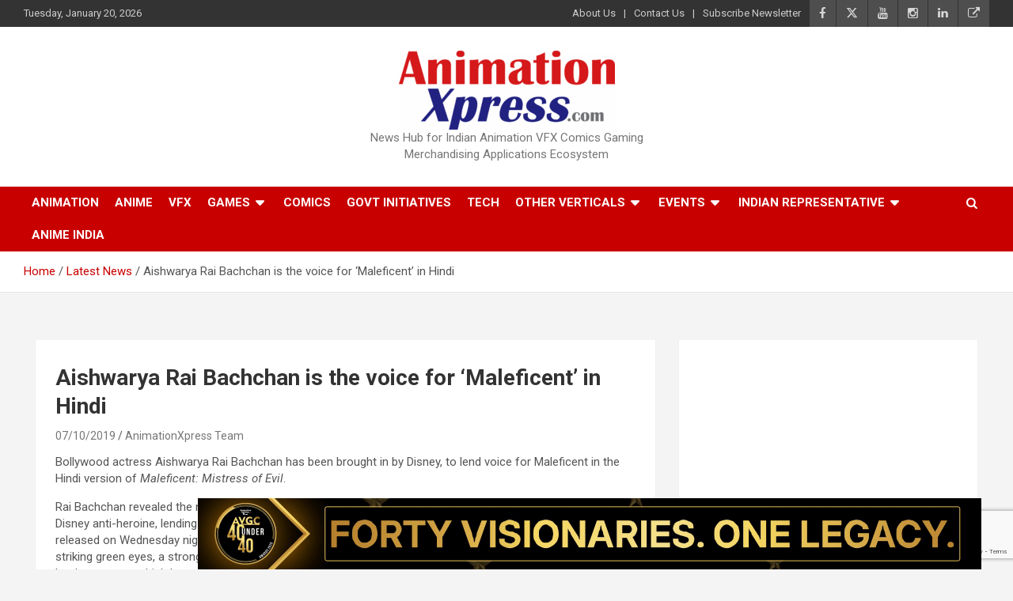

--- FILE ---
content_type: text/html; charset=utf-8
request_url: https://www.google.com/recaptcha/api2/anchor?ar=1&k=6Ld6nTQbAAAAAPOIfcNvxdFezj1q6uaGBd-A6cRG&co=aHR0cHM6Ly9hbmltYXRpb254cHJlc3MuY29tOjQ0Mw..&hl=en&v=PoyoqOPhxBO7pBk68S4YbpHZ&size=invisible&anchor-ms=20000&execute-ms=30000&cb=kpedk2n0wyx
body_size: 48624
content:
<!DOCTYPE HTML><html dir="ltr" lang="en"><head><meta http-equiv="Content-Type" content="text/html; charset=UTF-8">
<meta http-equiv="X-UA-Compatible" content="IE=edge">
<title>reCAPTCHA</title>
<style type="text/css">
/* cyrillic-ext */
@font-face {
  font-family: 'Roboto';
  font-style: normal;
  font-weight: 400;
  font-stretch: 100%;
  src: url(//fonts.gstatic.com/s/roboto/v48/KFO7CnqEu92Fr1ME7kSn66aGLdTylUAMa3GUBHMdazTgWw.woff2) format('woff2');
  unicode-range: U+0460-052F, U+1C80-1C8A, U+20B4, U+2DE0-2DFF, U+A640-A69F, U+FE2E-FE2F;
}
/* cyrillic */
@font-face {
  font-family: 'Roboto';
  font-style: normal;
  font-weight: 400;
  font-stretch: 100%;
  src: url(//fonts.gstatic.com/s/roboto/v48/KFO7CnqEu92Fr1ME7kSn66aGLdTylUAMa3iUBHMdazTgWw.woff2) format('woff2');
  unicode-range: U+0301, U+0400-045F, U+0490-0491, U+04B0-04B1, U+2116;
}
/* greek-ext */
@font-face {
  font-family: 'Roboto';
  font-style: normal;
  font-weight: 400;
  font-stretch: 100%;
  src: url(//fonts.gstatic.com/s/roboto/v48/KFO7CnqEu92Fr1ME7kSn66aGLdTylUAMa3CUBHMdazTgWw.woff2) format('woff2');
  unicode-range: U+1F00-1FFF;
}
/* greek */
@font-face {
  font-family: 'Roboto';
  font-style: normal;
  font-weight: 400;
  font-stretch: 100%;
  src: url(//fonts.gstatic.com/s/roboto/v48/KFO7CnqEu92Fr1ME7kSn66aGLdTylUAMa3-UBHMdazTgWw.woff2) format('woff2');
  unicode-range: U+0370-0377, U+037A-037F, U+0384-038A, U+038C, U+038E-03A1, U+03A3-03FF;
}
/* math */
@font-face {
  font-family: 'Roboto';
  font-style: normal;
  font-weight: 400;
  font-stretch: 100%;
  src: url(//fonts.gstatic.com/s/roboto/v48/KFO7CnqEu92Fr1ME7kSn66aGLdTylUAMawCUBHMdazTgWw.woff2) format('woff2');
  unicode-range: U+0302-0303, U+0305, U+0307-0308, U+0310, U+0312, U+0315, U+031A, U+0326-0327, U+032C, U+032F-0330, U+0332-0333, U+0338, U+033A, U+0346, U+034D, U+0391-03A1, U+03A3-03A9, U+03B1-03C9, U+03D1, U+03D5-03D6, U+03F0-03F1, U+03F4-03F5, U+2016-2017, U+2034-2038, U+203C, U+2040, U+2043, U+2047, U+2050, U+2057, U+205F, U+2070-2071, U+2074-208E, U+2090-209C, U+20D0-20DC, U+20E1, U+20E5-20EF, U+2100-2112, U+2114-2115, U+2117-2121, U+2123-214F, U+2190, U+2192, U+2194-21AE, U+21B0-21E5, U+21F1-21F2, U+21F4-2211, U+2213-2214, U+2216-22FF, U+2308-230B, U+2310, U+2319, U+231C-2321, U+2336-237A, U+237C, U+2395, U+239B-23B7, U+23D0, U+23DC-23E1, U+2474-2475, U+25AF, U+25B3, U+25B7, U+25BD, U+25C1, U+25CA, U+25CC, U+25FB, U+266D-266F, U+27C0-27FF, U+2900-2AFF, U+2B0E-2B11, U+2B30-2B4C, U+2BFE, U+3030, U+FF5B, U+FF5D, U+1D400-1D7FF, U+1EE00-1EEFF;
}
/* symbols */
@font-face {
  font-family: 'Roboto';
  font-style: normal;
  font-weight: 400;
  font-stretch: 100%;
  src: url(//fonts.gstatic.com/s/roboto/v48/KFO7CnqEu92Fr1ME7kSn66aGLdTylUAMaxKUBHMdazTgWw.woff2) format('woff2');
  unicode-range: U+0001-000C, U+000E-001F, U+007F-009F, U+20DD-20E0, U+20E2-20E4, U+2150-218F, U+2190, U+2192, U+2194-2199, U+21AF, U+21E6-21F0, U+21F3, U+2218-2219, U+2299, U+22C4-22C6, U+2300-243F, U+2440-244A, U+2460-24FF, U+25A0-27BF, U+2800-28FF, U+2921-2922, U+2981, U+29BF, U+29EB, U+2B00-2BFF, U+4DC0-4DFF, U+FFF9-FFFB, U+10140-1018E, U+10190-1019C, U+101A0, U+101D0-101FD, U+102E0-102FB, U+10E60-10E7E, U+1D2C0-1D2D3, U+1D2E0-1D37F, U+1F000-1F0FF, U+1F100-1F1AD, U+1F1E6-1F1FF, U+1F30D-1F30F, U+1F315, U+1F31C, U+1F31E, U+1F320-1F32C, U+1F336, U+1F378, U+1F37D, U+1F382, U+1F393-1F39F, U+1F3A7-1F3A8, U+1F3AC-1F3AF, U+1F3C2, U+1F3C4-1F3C6, U+1F3CA-1F3CE, U+1F3D4-1F3E0, U+1F3ED, U+1F3F1-1F3F3, U+1F3F5-1F3F7, U+1F408, U+1F415, U+1F41F, U+1F426, U+1F43F, U+1F441-1F442, U+1F444, U+1F446-1F449, U+1F44C-1F44E, U+1F453, U+1F46A, U+1F47D, U+1F4A3, U+1F4B0, U+1F4B3, U+1F4B9, U+1F4BB, U+1F4BF, U+1F4C8-1F4CB, U+1F4D6, U+1F4DA, U+1F4DF, U+1F4E3-1F4E6, U+1F4EA-1F4ED, U+1F4F7, U+1F4F9-1F4FB, U+1F4FD-1F4FE, U+1F503, U+1F507-1F50B, U+1F50D, U+1F512-1F513, U+1F53E-1F54A, U+1F54F-1F5FA, U+1F610, U+1F650-1F67F, U+1F687, U+1F68D, U+1F691, U+1F694, U+1F698, U+1F6AD, U+1F6B2, U+1F6B9-1F6BA, U+1F6BC, U+1F6C6-1F6CF, U+1F6D3-1F6D7, U+1F6E0-1F6EA, U+1F6F0-1F6F3, U+1F6F7-1F6FC, U+1F700-1F7FF, U+1F800-1F80B, U+1F810-1F847, U+1F850-1F859, U+1F860-1F887, U+1F890-1F8AD, U+1F8B0-1F8BB, U+1F8C0-1F8C1, U+1F900-1F90B, U+1F93B, U+1F946, U+1F984, U+1F996, U+1F9E9, U+1FA00-1FA6F, U+1FA70-1FA7C, U+1FA80-1FA89, U+1FA8F-1FAC6, U+1FACE-1FADC, U+1FADF-1FAE9, U+1FAF0-1FAF8, U+1FB00-1FBFF;
}
/* vietnamese */
@font-face {
  font-family: 'Roboto';
  font-style: normal;
  font-weight: 400;
  font-stretch: 100%;
  src: url(//fonts.gstatic.com/s/roboto/v48/KFO7CnqEu92Fr1ME7kSn66aGLdTylUAMa3OUBHMdazTgWw.woff2) format('woff2');
  unicode-range: U+0102-0103, U+0110-0111, U+0128-0129, U+0168-0169, U+01A0-01A1, U+01AF-01B0, U+0300-0301, U+0303-0304, U+0308-0309, U+0323, U+0329, U+1EA0-1EF9, U+20AB;
}
/* latin-ext */
@font-face {
  font-family: 'Roboto';
  font-style: normal;
  font-weight: 400;
  font-stretch: 100%;
  src: url(//fonts.gstatic.com/s/roboto/v48/KFO7CnqEu92Fr1ME7kSn66aGLdTylUAMa3KUBHMdazTgWw.woff2) format('woff2');
  unicode-range: U+0100-02BA, U+02BD-02C5, U+02C7-02CC, U+02CE-02D7, U+02DD-02FF, U+0304, U+0308, U+0329, U+1D00-1DBF, U+1E00-1E9F, U+1EF2-1EFF, U+2020, U+20A0-20AB, U+20AD-20C0, U+2113, U+2C60-2C7F, U+A720-A7FF;
}
/* latin */
@font-face {
  font-family: 'Roboto';
  font-style: normal;
  font-weight: 400;
  font-stretch: 100%;
  src: url(//fonts.gstatic.com/s/roboto/v48/KFO7CnqEu92Fr1ME7kSn66aGLdTylUAMa3yUBHMdazQ.woff2) format('woff2');
  unicode-range: U+0000-00FF, U+0131, U+0152-0153, U+02BB-02BC, U+02C6, U+02DA, U+02DC, U+0304, U+0308, U+0329, U+2000-206F, U+20AC, U+2122, U+2191, U+2193, U+2212, U+2215, U+FEFF, U+FFFD;
}
/* cyrillic-ext */
@font-face {
  font-family: 'Roboto';
  font-style: normal;
  font-weight: 500;
  font-stretch: 100%;
  src: url(//fonts.gstatic.com/s/roboto/v48/KFO7CnqEu92Fr1ME7kSn66aGLdTylUAMa3GUBHMdazTgWw.woff2) format('woff2');
  unicode-range: U+0460-052F, U+1C80-1C8A, U+20B4, U+2DE0-2DFF, U+A640-A69F, U+FE2E-FE2F;
}
/* cyrillic */
@font-face {
  font-family: 'Roboto';
  font-style: normal;
  font-weight: 500;
  font-stretch: 100%;
  src: url(//fonts.gstatic.com/s/roboto/v48/KFO7CnqEu92Fr1ME7kSn66aGLdTylUAMa3iUBHMdazTgWw.woff2) format('woff2');
  unicode-range: U+0301, U+0400-045F, U+0490-0491, U+04B0-04B1, U+2116;
}
/* greek-ext */
@font-face {
  font-family: 'Roboto';
  font-style: normal;
  font-weight: 500;
  font-stretch: 100%;
  src: url(//fonts.gstatic.com/s/roboto/v48/KFO7CnqEu92Fr1ME7kSn66aGLdTylUAMa3CUBHMdazTgWw.woff2) format('woff2');
  unicode-range: U+1F00-1FFF;
}
/* greek */
@font-face {
  font-family: 'Roboto';
  font-style: normal;
  font-weight: 500;
  font-stretch: 100%;
  src: url(//fonts.gstatic.com/s/roboto/v48/KFO7CnqEu92Fr1ME7kSn66aGLdTylUAMa3-UBHMdazTgWw.woff2) format('woff2');
  unicode-range: U+0370-0377, U+037A-037F, U+0384-038A, U+038C, U+038E-03A1, U+03A3-03FF;
}
/* math */
@font-face {
  font-family: 'Roboto';
  font-style: normal;
  font-weight: 500;
  font-stretch: 100%;
  src: url(//fonts.gstatic.com/s/roboto/v48/KFO7CnqEu92Fr1ME7kSn66aGLdTylUAMawCUBHMdazTgWw.woff2) format('woff2');
  unicode-range: U+0302-0303, U+0305, U+0307-0308, U+0310, U+0312, U+0315, U+031A, U+0326-0327, U+032C, U+032F-0330, U+0332-0333, U+0338, U+033A, U+0346, U+034D, U+0391-03A1, U+03A3-03A9, U+03B1-03C9, U+03D1, U+03D5-03D6, U+03F0-03F1, U+03F4-03F5, U+2016-2017, U+2034-2038, U+203C, U+2040, U+2043, U+2047, U+2050, U+2057, U+205F, U+2070-2071, U+2074-208E, U+2090-209C, U+20D0-20DC, U+20E1, U+20E5-20EF, U+2100-2112, U+2114-2115, U+2117-2121, U+2123-214F, U+2190, U+2192, U+2194-21AE, U+21B0-21E5, U+21F1-21F2, U+21F4-2211, U+2213-2214, U+2216-22FF, U+2308-230B, U+2310, U+2319, U+231C-2321, U+2336-237A, U+237C, U+2395, U+239B-23B7, U+23D0, U+23DC-23E1, U+2474-2475, U+25AF, U+25B3, U+25B7, U+25BD, U+25C1, U+25CA, U+25CC, U+25FB, U+266D-266F, U+27C0-27FF, U+2900-2AFF, U+2B0E-2B11, U+2B30-2B4C, U+2BFE, U+3030, U+FF5B, U+FF5D, U+1D400-1D7FF, U+1EE00-1EEFF;
}
/* symbols */
@font-face {
  font-family: 'Roboto';
  font-style: normal;
  font-weight: 500;
  font-stretch: 100%;
  src: url(//fonts.gstatic.com/s/roboto/v48/KFO7CnqEu92Fr1ME7kSn66aGLdTylUAMaxKUBHMdazTgWw.woff2) format('woff2');
  unicode-range: U+0001-000C, U+000E-001F, U+007F-009F, U+20DD-20E0, U+20E2-20E4, U+2150-218F, U+2190, U+2192, U+2194-2199, U+21AF, U+21E6-21F0, U+21F3, U+2218-2219, U+2299, U+22C4-22C6, U+2300-243F, U+2440-244A, U+2460-24FF, U+25A0-27BF, U+2800-28FF, U+2921-2922, U+2981, U+29BF, U+29EB, U+2B00-2BFF, U+4DC0-4DFF, U+FFF9-FFFB, U+10140-1018E, U+10190-1019C, U+101A0, U+101D0-101FD, U+102E0-102FB, U+10E60-10E7E, U+1D2C0-1D2D3, U+1D2E0-1D37F, U+1F000-1F0FF, U+1F100-1F1AD, U+1F1E6-1F1FF, U+1F30D-1F30F, U+1F315, U+1F31C, U+1F31E, U+1F320-1F32C, U+1F336, U+1F378, U+1F37D, U+1F382, U+1F393-1F39F, U+1F3A7-1F3A8, U+1F3AC-1F3AF, U+1F3C2, U+1F3C4-1F3C6, U+1F3CA-1F3CE, U+1F3D4-1F3E0, U+1F3ED, U+1F3F1-1F3F3, U+1F3F5-1F3F7, U+1F408, U+1F415, U+1F41F, U+1F426, U+1F43F, U+1F441-1F442, U+1F444, U+1F446-1F449, U+1F44C-1F44E, U+1F453, U+1F46A, U+1F47D, U+1F4A3, U+1F4B0, U+1F4B3, U+1F4B9, U+1F4BB, U+1F4BF, U+1F4C8-1F4CB, U+1F4D6, U+1F4DA, U+1F4DF, U+1F4E3-1F4E6, U+1F4EA-1F4ED, U+1F4F7, U+1F4F9-1F4FB, U+1F4FD-1F4FE, U+1F503, U+1F507-1F50B, U+1F50D, U+1F512-1F513, U+1F53E-1F54A, U+1F54F-1F5FA, U+1F610, U+1F650-1F67F, U+1F687, U+1F68D, U+1F691, U+1F694, U+1F698, U+1F6AD, U+1F6B2, U+1F6B9-1F6BA, U+1F6BC, U+1F6C6-1F6CF, U+1F6D3-1F6D7, U+1F6E0-1F6EA, U+1F6F0-1F6F3, U+1F6F7-1F6FC, U+1F700-1F7FF, U+1F800-1F80B, U+1F810-1F847, U+1F850-1F859, U+1F860-1F887, U+1F890-1F8AD, U+1F8B0-1F8BB, U+1F8C0-1F8C1, U+1F900-1F90B, U+1F93B, U+1F946, U+1F984, U+1F996, U+1F9E9, U+1FA00-1FA6F, U+1FA70-1FA7C, U+1FA80-1FA89, U+1FA8F-1FAC6, U+1FACE-1FADC, U+1FADF-1FAE9, U+1FAF0-1FAF8, U+1FB00-1FBFF;
}
/* vietnamese */
@font-face {
  font-family: 'Roboto';
  font-style: normal;
  font-weight: 500;
  font-stretch: 100%;
  src: url(//fonts.gstatic.com/s/roboto/v48/KFO7CnqEu92Fr1ME7kSn66aGLdTylUAMa3OUBHMdazTgWw.woff2) format('woff2');
  unicode-range: U+0102-0103, U+0110-0111, U+0128-0129, U+0168-0169, U+01A0-01A1, U+01AF-01B0, U+0300-0301, U+0303-0304, U+0308-0309, U+0323, U+0329, U+1EA0-1EF9, U+20AB;
}
/* latin-ext */
@font-face {
  font-family: 'Roboto';
  font-style: normal;
  font-weight: 500;
  font-stretch: 100%;
  src: url(//fonts.gstatic.com/s/roboto/v48/KFO7CnqEu92Fr1ME7kSn66aGLdTylUAMa3KUBHMdazTgWw.woff2) format('woff2');
  unicode-range: U+0100-02BA, U+02BD-02C5, U+02C7-02CC, U+02CE-02D7, U+02DD-02FF, U+0304, U+0308, U+0329, U+1D00-1DBF, U+1E00-1E9F, U+1EF2-1EFF, U+2020, U+20A0-20AB, U+20AD-20C0, U+2113, U+2C60-2C7F, U+A720-A7FF;
}
/* latin */
@font-face {
  font-family: 'Roboto';
  font-style: normal;
  font-weight: 500;
  font-stretch: 100%;
  src: url(//fonts.gstatic.com/s/roboto/v48/KFO7CnqEu92Fr1ME7kSn66aGLdTylUAMa3yUBHMdazQ.woff2) format('woff2');
  unicode-range: U+0000-00FF, U+0131, U+0152-0153, U+02BB-02BC, U+02C6, U+02DA, U+02DC, U+0304, U+0308, U+0329, U+2000-206F, U+20AC, U+2122, U+2191, U+2193, U+2212, U+2215, U+FEFF, U+FFFD;
}
/* cyrillic-ext */
@font-face {
  font-family: 'Roboto';
  font-style: normal;
  font-weight: 900;
  font-stretch: 100%;
  src: url(//fonts.gstatic.com/s/roboto/v48/KFO7CnqEu92Fr1ME7kSn66aGLdTylUAMa3GUBHMdazTgWw.woff2) format('woff2');
  unicode-range: U+0460-052F, U+1C80-1C8A, U+20B4, U+2DE0-2DFF, U+A640-A69F, U+FE2E-FE2F;
}
/* cyrillic */
@font-face {
  font-family: 'Roboto';
  font-style: normal;
  font-weight: 900;
  font-stretch: 100%;
  src: url(//fonts.gstatic.com/s/roboto/v48/KFO7CnqEu92Fr1ME7kSn66aGLdTylUAMa3iUBHMdazTgWw.woff2) format('woff2');
  unicode-range: U+0301, U+0400-045F, U+0490-0491, U+04B0-04B1, U+2116;
}
/* greek-ext */
@font-face {
  font-family: 'Roboto';
  font-style: normal;
  font-weight: 900;
  font-stretch: 100%;
  src: url(//fonts.gstatic.com/s/roboto/v48/KFO7CnqEu92Fr1ME7kSn66aGLdTylUAMa3CUBHMdazTgWw.woff2) format('woff2');
  unicode-range: U+1F00-1FFF;
}
/* greek */
@font-face {
  font-family: 'Roboto';
  font-style: normal;
  font-weight: 900;
  font-stretch: 100%;
  src: url(//fonts.gstatic.com/s/roboto/v48/KFO7CnqEu92Fr1ME7kSn66aGLdTylUAMa3-UBHMdazTgWw.woff2) format('woff2');
  unicode-range: U+0370-0377, U+037A-037F, U+0384-038A, U+038C, U+038E-03A1, U+03A3-03FF;
}
/* math */
@font-face {
  font-family: 'Roboto';
  font-style: normal;
  font-weight: 900;
  font-stretch: 100%;
  src: url(//fonts.gstatic.com/s/roboto/v48/KFO7CnqEu92Fr1ME7kSn66aGLdTylUAMawCUBHMdazTgWw.woff2) format('woff2');
  unicode-range: U+0302-0303, U+0305, U+0307-0308, U+0310, U+0312, U+0315, U+031A, U+0326-0327, U+032C, U+032F-0330, U+0332-0333, U+0338, U+033A, U+0346, U+034D, U+0391-03A1, U+03A3-03A9, U+03B1-03C9, U+03D1, U+03D5-03D6, U+03F0-03F1, U+03F4-03F5, U+2016-2017, U+2034-2038, U+203C, U+2040, U+2043, U+2047, U+2050, U+2057, U+205F, U+2070-2071, U+2074-208E, U+2090-209C, U+20D0-20DC, U+20E1, U+20E5-20EF, U+2100-2112, U+2114-2115, U+2117-2121, U+2123-214F, U+2190, U+2192, U+2194-21AE, U+21B0-21E5, U+21F1-21F2, U+21F4-2211, U+2213-2214, U+2216-22FF, U+2308-230B, U+2310, U+2319, U+231C-2321, U+2336-237A, U+237C, U+2395, U+239B-23B7, U+23D0, U+23DC-23E1, U+2474-2475, U+25AF, U+25B3, U+25B7, U+25BD, U+25C1, U+25CA, U+25CC, U+25FB, U+266D-266F, U+27C0-27FF, U+2900-2AFF, U+2B0E-2B11, U+2B30-2B4C, U+2BFE, U+3030, U+FF5B, U+FF5D, U+1D400-1D7FF, U+1EE00-1EEFF;
}
/* symbols */
@font-face {
  font-family: 'Roboto';
  font-style: normal;
  font-weight: 900;
  font-stretch: 100%;
  src: url(//fonts.gstatic.com/s/roboto/v48/KFO7CnqEu92Fr1ME7kSn66aGLdTylUAMaxKUBHMdazTgWw.woff2) format('woff2');
  unicode-range: U+0001-000C, U+000E-001F, U+007F-009F, U+20DD-20E0, U+20E2-20E4, U+2150-218F, U+2190, U+2192, U+2194-2199, U+21AF, U+21E6-21F0, U+21F3, U+2218-2219, U+2299, U+22C4-22C6, U+2300-243F, U+2440-244A, U+2460-24FF, U+25A0-27BF, U+2800-28FF, U+2921-2922, U+2981, U+29BF, U+29EB, U+2B00-2BFF, U+4DC0-4DFF, U+FFF9-FFFB, U+10140-1018E, U+10190-1019C, U+101A0, U+101D0-101FD, U+102E0-102FB, U+10E60-10E7E, U+1D2C0-1D2D3, U+1D2E0-1D37F, U+1F000-1F0FF, U+1F100-1F1AD, U+1F1E6-1F1FF, U+1F30D-1F30F, U+1F315, U+1F31C, U+1F31E, U+1F320-1F32C, U+1F336, U+1F378, U+1F37D, U+1F382, U+1F393-1F39F, U+1F3A7-1F3A8, U+1F3AC-1F3AF, U+1F3C2, U+1F3C4-1F3C6, U+1F3CA-1F3CE, U+1F3D4-1F3E0, U+1F3ED, U+1F3F1-1F3F3, U+1F3F5-1F3F7, U+1F408, U+1F415, U+1F41F, U+1F426, U+1F43F, U+1F441-1F442, U+1F444, U+1F446-1F449, U+1F44C-1F44E, U+1F453, U+1F46A, U+1F47D, U+1F4A3, U+1F4B0, U+1F4B3, U+1F4B9, U+1F4BB, U+1F4BF, U+1F4C8-1F4CB, U+1F4D6, U+1F4DA, U+1F4DF, U+1F4E3-1F4E6, U+1F4EA-1F4ED, U+1F4F7, U+1F4F9-1F4FB, U+1F4FD-1F4FE, U+1F503, U+1F507-1F50B, U+1F50D, U+1F512-1F513, U+1F53E-1F54A, U+1F54F-1F5FA, U+1F610, U+1F650-1F67F, U+1F687, U+1F68D, U+1F691, U+1F694, U+1F698, U+1F6AD, U+1F6B2, U+1F6B9-1F6BA, U+1F6BC, U+1F6C6-1F6CF, U+1F6D3-1F6D7, U+1F6E0-1F6EA, U+1F6F0-1F6F3, U+1F6F7-1F6FC, U+1F700-1F7FF, U+1F800-1F80B, U+1F810-1F847, U+1F850-1F859, U+1F860-1F887, U+1F890-1F8AD, U+1F8B0-1F8BB, U+1F8C0-1F8C1, U+1F900-1F90B, U+1F93B, U+1F946, U+1F984, U+1F996, U+1F9E9, U+1FA00-1FA6F, U+1FA70-1FA7C, U+1FA80-1FA89, U+1FA8F-1FAC6, U+1FACE-1FADC, U+1FADF-1FAE9, U+1FAF0-1FAF8, U+1FB00-1FBFF;
}
/* vietnamese */
@font-face {
  font-family: 'Roboto';
  font-style: normal;
  font-weight: 900;
  font-stretch: 100%;
  src: url(//fonts.gstatic.com/s/roboto/v48/KFO7CnqEu92Fr1ME7kSn66aGLdTylUAMa3OUBHMdazTgWw.woff2) format('woff2');
  unicode-range: U+0102-0103, U+0110-0111, U+0128-0129, U+0168-0169, U+01A0-01A1, U+01AF-01B0, U+0300-0301, U+0303-0304, U+0308-0309, U+0323, U+0329, U+1EA0-1EF9, U+20AB;
}
/* latin-ext */
@font-face {
  font-family: 'Roboto';
  font-style: normal;
  font-weight: 900;
  font-stretch: 100%;
  src: url(//fonts.gstatic.com/s/roboto/v48/KFO7CnqEu92Fr1ME7kSn66aGLdTylUAMa3KUBHMdazTgWw.woff2) format('woff2');
  unicode-range: U+0100-02BA, U+02BD-02C5, U+02C7-02CC, U+02CE-02D7, U+02DD-02FF, U+0304, U+0308, U+0329, U+1D00-1DBF, U+1E00-1E9F, U+1EF2-1EFF, U+2020, U+20A0-20AB, U+20AD-20C0, U+2113, U+2C60-2C7F, U+A720-A7FF;
}
/* latin */
@font-face {
  font-family: 'Roboto';
  font-style: normal;
  font-weight: 900;
  font-stretch: 100%;
  src: url(//fonts.gstatic.com/s/roboto/v48/KFO7CnqEu92Fr1ME7kSn66aGLdTylUAMa3yUBHMdazQ.woff2) format('woff2');
  unicode-range: U+0000-00FF, U+0131, U+0152-0153, U+02BB-02BC, U+02C6, U+02DA, U+02DC, U+0304, U+0308, U+0329, U+2000-206F, U+20AC, U+2122, U+2191, U+2193, U+2212, U+2215, U+FEFF, U+FFFD;
}

</style>
<link rel="stylesheet" type="text/css" href="https://www.gstatic.com/recaptcha/releases/PoyoqOPhxBO7pBk68S4YbpHZ/styles__ltr.css">
<script nonce="FJvlR0IEKLk953neUCjT4A" type="text/javascript">window['__recaptcha_api'] = 'https://www.google.com/recaptcha/api2/';</script>
<script type="text/javascript" src="https://www.gstatic.com/recaptcha/releases/PoyoqOPhxBO7pBk68S4YbpHZ/recaptcha__en.js" nonce="FJvlR0IEKLk953neUCjT4A">
      
    </script></head>
<body><div id="rc-anchor-alert" class="rc-anchor-alert"></div>
<input type="hidden" id="recaptcha-token" value="[base64]">
<script type="text/javascript" nonce="FJvlR0IEKLk953neUCjT4A">
      recaptcha.anchor.Main.init("[\x22ainput\x22,[\x22bgdata\x22,\x22\x22,\[base64]/[base64]/UltIKytdPWE6KGE8MjA0OD9SW0grK109YT4+NnwxOTI6KChhJjY0NTEyKT09NTUyOTYmJnErMTxoLmxlbmd0aCYmKGguY2hhckNvZGVBdChxKzEpJjY0NTEyKT09NTYzMjA/[base64]/MjU1OlI/[base64]/[base64]/[base64]/[base64]/[base64]/[base64]/[base64]/[base64]/[base64]/[base64]\x22,\[base64]\\u003d\x22,\[base64]/[base64]/acK3DjLDosKbwrZIbRtowqHCgiPDoBMaMcOOwol7wr1HZsKxXMOwwpfDiVc5RydOXVLDs0DCqFDCpcOdwovDocK+BcK/[base64]/[base64]/Ds8KrJzE9w65/w7bCtWjDusOdLsOnLMOQwr7Di8K/R0A1wqsBWn4rAsKXw5XCnRjDicKawpwgScKlBCcnw5jDhE7Duj/Co3TCk8OxwqBFS8OqwpfCnsKuQ8K1wrdZw6bCvVTDpsOoV8KMwoskwpd+S0k3wrbCl8OWanRfwrZaw5vCuXRhw6Q6GBwaw64uw7/Dj8OCN3EJWwDDhMOXwqNhV8KswpTDs8OTIMKjdMOpJcOvFxzCvMKYwqvDscOsLzkkSl/CuV5ewqHCgBHCvcOdOMOmHMOjD2x8CMK+woPDrsO5w4N6IMOmTMOEYcOFMMKewppswokmw5HDlWklwozDsk5FwqnDtz9Ow5HDoEVTUUtUSsK4w4MjHsObBcK3Q8OWL8OVZkpwwqlKBDfDs8K5wpDDs0vCn2k6w4ByCMO/D8K6wozCrVJLWsOqw6vCmgRGw4HCosO5wr5Aw6XCrcKHBWfCnMOralUaw5jCr8OEw4ohwp0Hw5LDiBElwp/[base64]/DnMOZw4Rvw7pubsOsa8KKw7nDjMK9f0HChcO1w5TClMO2CHvCiVjCqXZUw6UUw7PCjsOQahbDtmzDp8K2IQnCqMKOwoJ3LcK8w516w75YRBx6CMKLM2nDocOnw6oPworChMKqw4hVGSzDjB7CjjB9wqY/w7UVaQ8pwoVBfxXDnwwKw4nDgcKTcjNpwoBCw6t3wp7DrjDCnj/CrcOswqvDlsKrDQMZcsKPwpzDlXfCoS8CB8KIHMOpwog7NcO/wpXCu8KgwqPDlsOFSxdSSzHDiUXClMO9wqbClyEWw5rCqMOiPnPCnMK7QsO4HcO9wr3DlgnCkCphdlzDsXMGwrfCty5HVcKwC8KqQHjDj2fCr00ODsOTHsOnwp/CvGQjw4bCm8Oiw6YgIi7CmlNmIWbDtBc6wo/DjXvCgGrCqRBVwoMJwr3CvmBWZEkNR8K/EXQKZcOnwrY1wpUHwpQhwrwNRgTDojZSHcOuWcKjw4HCnMOlw6zCv208fcONw5IDfsOqIkcQc1AVwqcQwrhvwpnDrMKDAMOew6HDm8O0aA03D3DDnsOdwrkEw5Newp3DtDfCosKPwqNHwpfClA/CssOoETc3IlDDpcOlfjo5w4/DjjTDgsOMw4ZiG0wAwoUdE8KOb8Oew4sGwq0UF8KDw5HClsO1NcKbwpdTMT3Dm3tnGcKzRDPCk1YewrPCqk8Yw71wH8KZSFfCjxzDhsO9YmjCsFgOw5d0fMKcMcKfW3gMVlrCkX/CvsK8a0LCqGjDiV93EsKEw5w4w43CucKtYgdNOkYsMsObw5bDm8OpwpTDhkVKw4dDVyvCisOwB1bDl8OPwo4zFsOWwp/[base64]/Dgz/Dn2V7wqtrO0prDkXDvGHCm8KOLSfDsMOKwrsgYcOmwqDDu8OYw77CvsK9w6TCl2HDhFfDl8OoL0TCr8OFDy7DpMKTw73CmnPDhcOSBQnCjMOIPMKSwpvDk1fDolcEw4ZHaT3CmsOZS8KITcOdZ8OTQcKjwo8OWAbCqATCnMKAG8KIw6/DngzCj0gFw6HCksOKw4bCqMKhDBzChMOyw6gjAxvCmsKjJ1FKEHHDmsONfRYVc8KRDcK0VsKpw57Cg8Ogb8OUXcOewqwqUQ3CnsO1wpfCrsOfw5IPwq/CtDdPBMOkPzXCjcKyegZuwrtxwpZ9BcOhw58lw4xTwoPCiHTDl8KjV8KBwoxTwo1ww6TCuQQTw6fDtkbCg8OCw4pAQCd0w73DmEdQwq9UOMO4w7HCkHtkwp3DpcKxAsKiWD7CkybCh3ZwwppUwrc/LcO9dH57woDCusOTw5vDi8Obwp3DhcOvMsKvXsKswpPCmcK0wrHDucK+OMO7wpZIwppKf8KKw6zCtcOCw5nCr8Kaw5jCrhBywpLCsmBGCSrCiijCoxwSwq/Ci8O0ccOKwrjDjcKhwo4XWmrCtTbCl8KJwoXCqR0Zw6Mdc8OLw7XCrMO3w4nCpsKDeMOVDcK5w5zDlMOHw7zCmSzCh2sSw7LDgCPColFHw5nCmVRwwpjDi0tIwp3CrHzDgE/DisKOKsOaE8KbRcKkw7srwrjDpVjClMORwqMSw6ZfZ1Q4wqcBTUQ3w5llwolyw7BuwoDCu8O1MsKEwrbDqsObH8OEOwFHJcOMdjbDs2XCsgrCssKBGMOIFMO+wogxwrvCgWbCm8OYwrbDs8OhTERPwq0dwrzDt8O8w51+HHU3R8OVewXCksOlbGvDv8KnF8OgVF/DuDoLW8KNw5HCmijCocKwSWI8wp4twpUQwpRaL3hMwotew4bDum9jIMOpQcKJw4FrY1glK0rChgB8wpvCoz3Dm8KPdU/DicOULsOBw4nDisO7BcOkEMOPRCXCuMOsFAJIw5MFdsOSI8K1wqrDtjozF1XDjTcLw4Rpwo4tOFYGGcKVJMOZwqIcwr81w4tsLsKrwpw+woBOH8KfVsKtwrIOwo/[base64]/DthA5wr/Dl8KawrXCqsK7w7wYBkUaPWB7ehbDpMOlWFp1w7fCnQPDmlA6wpEjwo40wpPDtsOJwqUnw73CvMK8wq/[base64]/CscOcw4bChmXCkn3DgcOtwql1w53CmgNSwrnCrB3CrcKnw53Dj3I+wrEDw4ZTw73Dt3TDrW3DsV/[base64]/DnU3DpsOpwoxWNcKLwpnCt8O1w7bCuMKHwqh0ETbDmip1X8OQwrbDpMKWwrbDrsOZw63Cq8KkcMO3Xg/Dr8OywoAmVkNIHMKSOC7Ci8ODwr/Cr8OsLMOhwp/[base64]/[base64]/Cg8OZZ3N6wpXCp8O1wofCtFTDsErCqsOvwqnCusK7wokfwqLDisO2w7rCmx4sHMKewq7DlcKLw4IvasOZw5fCmMKawqgZAMO/OgrCtEwSwqLDpMOECE3CuCV2w4wscSBhKm3ClsOVahUhw7FSwpwgUx5SRUMvw5rDgMKRwqBXwqo7NXcvQcK5PjQqMMOpwrPCscKpbsOaVMOYw7DDo8KPCMOLHsKgw6ZRwpoZwoPCgcKmw6U7wptiw7XDs8KmBsKnacKecTbDp8KPw4gPClfCgsOtEG/DgyTDtyjCiVUMaynDsiLDu0VrN0ZPQcKdZMOpw4wqJ0rCpgAeJMKybzAAwqUYwrXDicKlLMK1woPCr8KFw5hdw4FYf8KyCWXDv8OsTcOgw7zDrwTClsO3wpsPHcOtPm3Ck8OjDkhkNcOKw4nCnFPDi8OkR3BmwrfCuW7DrsORw7/CucOXIVXDusOpw6bDv23DpWVfw5fDn8KSw7kPw7U3w6/DvcKrwrvCrl/DhsOPw5rDoilZw61Cw7Arw5rDlMOfQMKZw6E1IsOSDMKZUhPCp8KZwqoIw6HDkT3CgGoKWxfCtRQLwoHDiBg6aXTCui7Co8O+e8KRwo0xZR/[base64]/wpcewpbCl3/CmsKfIHbCl8OzwqzDgMK0dsKCKndjJ8KQw7nCpSQtaxNQwofDosK5PcOkIgZiA8O0w5vDr8OOw4wfwo7Dh8OMdA/Dgm4lISEeI8KSw5VzwozDkHfDq8KREcOvVcOBfX1HwqhHeSJLQ3sLw4AJw57Dr8O9PcKcwo7Ck1jDl8Ond8O1w4V5w5EYw78rd1lrZx/DpWlvfsKZwqJccRDDu8OucnJrw7B/[base64]/[base64]/CsjHCgiNyw7oswqA6HXkCw4nCpHLDjVHDuMKNw4lGw5Y8ecOBw6sBwqHCu8KgPgrChcOUUMKkasK5wrXCucOBw7XCrQHDnzINVTnCjBBXBEHCm8O+w5EuwrvDs8KlwpzDoygjw7IyLl/DvRNzwpvDqRDDkl1xwpTDs1nCnCXCnsK7w64rE8OFKcK9w6vDp8K0WTsew5DDk8OKNAk0RcOGTT3DtT0Gw5/DjEpAR8O8wqR0MBvDgVJFw7jDusOtwq8hwp5Lw7PDvcOfwodWKBLDqh9uwo9KwoDCpMOKVMKkw6fDmcKVEhNzwp4tGsKhCynDvGxuUF3Cs8K9R0LDt8K0w7LDpRllwpHCo8OswpMew4bCusOWw4bCuMKcaMKzfVF1UcOswrsrc3HCsMO7wpTCsUDDrsOfw4/CsMKCZUBIRRPCpD/CvcKIHiXClg7DoiDDjcOiw7F3wq10w5/CssK6w4bCgcKhXHHDuMKTwo1vDB0xwrwnI8OibcKoOcKYwqB7wp3Dt8OJw7R4b8KEworCqgEhwqTDpcOqdsKMw7YraMOdRcK4IcOSNMO0w63DtVPCtsKpN8KZUi3CuhnDvWArwoZLw6jDm1rCnVvCqMK/XcOpbz/DqcOTOMKXFsO4KwbCksOXwofDvFd5KMOTNsKgw6zDsD7DucO/wrbDisK7f8K8w6zClsOJw7bDvjQJGsKnU8ObAUI6U8OhZAbDliTCj8Kmf8KSYsKZwrfCjMK8ACnDicKkwprCnWJ3w7fDrBMpaMOCHCtFwrDCrRPDp8KgwqbCgcOOw5t7MMOJwqzCi8KQOcOew74mwovDjsK5wrrCvcKMTSg/woQzamTCuAfCkCzCjDjCqx3DnsO2eyUVw5bCrWzDmHI3SyLCjcOAN8OGwrzCvMKfFsOMw5XDj8Khw5RrVHc6GnA6FjFvwoPCjsO4wr/DlzckdFMxwrbCtBxnUsOmBmRhXcO0PnE2VS7CjMOXwq0ObCzDm3TDvG3CvsKNQsOHw5BIccOrw6jCpVHClBHDpjrDg8KVUXYmw5k6wpnCk2nCiCAZw60SITYPJsKfasOowovCisOHYwbDmMOyYsKAwrguFsOUw58qw7rCjh8bSMO6fjF4YcOKwqFdw5/CuyHDinIuFHTDjMKlwpYEwpnCgkXCisKow6Rvw65JfDfCrDtlwrjCrsKfCcKnw6Fuw5ELecO+YWspw4/ChAfDvsOdw7QOVUctIkTCoybCkSwQwqvDnhPCksOCQmPCm8OAQTzDksKiB3gUwr7DlsOYwoXDmcOWGBc9csKPw6B6FAwhw6RnN8OIbsKcw6IpccOyEA8he8O6NMKfwoXCvsOCw4gpacKXBQzCj8O/FgvCosKmwpXDsmnCusOOMFZFSsOYw7jDsCsxw4DCrcOiTcOdw5xRKMOzFnbDuMOxw6bCvAnCgEc6wrVaPFl6wqDCjTdIw79Gw7zCosKqw4nDsMO7H1EbwrlhwqEAAsKgZxPCqjLCjyNiw6nCuMOGJsKAemhtwoxKwr7CuhRKSiEaDxJ/[base64]/ScOQw5oHNQR0w5jDt8OlTMOPEMOjwo/CqcK2w4XCiRbDp3YCUcKkX8KlYcKhCMOAWcObw58/wqR2wpvDh8K3QjZKIcO6w7/ClkvDj2dUAsK3IR8CKUzDg0MgHULDtAHDo8OUworCgl9iwrvCrmYQZHNhUcO8wq4dw6N5w593C2/ChnMJwpQeZ0DChQ3DiB7CtcOmw5rCng91D8O7w5DDkcOXAHtPUltPwowyesOmwonCgVNewpN1WEslw7pJw4vCvjwMQQZXw4xGV8OyBsOawoPDg8KZw5pDw6DCnRXDosO6wokqPsK/wrNUw6BQJHdYw78LSsKMGBjCqMOgLsOSZMKtIsOaGsO3SRHChsOhMMOLw7UVExUkwrPCuUDDngXDuMOTBR3Di34jwoNLOMK7wrI7w7cCQcKuM8ODKV4Zcy8+w5kow67DjRvDpn8Vw6PCksOpYVwwVsOFw6fChENzwpESVMKlwo/Dh8KewozCq0/[base64]/w5IsYsOgOl/CssKKwo3DqsKBwqcOE1DCrGDCsMO/GCsvw7vDpsK5SkjCjVPDsD9mw4nCpsOqSxhRQB89wpoAw73CqiQFw7FWa8OUwoE2w4kiwpjCnCR3w4xtwoXDv09rPMKtLMOeHkTClWxfd8OFwpJRwqXCrjZ5wqVSwrAWWcK0w45Xwo/DssKFwqQgYETCvQnCqsO/dkHDrMO9HFjCvMKCwrozRmA7OwFMw7AyWcKhNlx2FVkiPMOiC8K0w5gfdD/[base64]/[base64]/DjQEAwpLCh8O6w6dswohBwr7DjW0yeF7Cj8ONG8O2w7xFwoLDm1bCvAw8w4JDwp3CoCHDu3d6KcK/QEDDscONXBPDhQFhA8Oawo3CksOnGcK2ZzZCw6wOKsKaw6XDhsK2w4LCqcOyVhYcw6nDn3Z8VsOOw6zCnloBSTTCm8KKwoBFwpDDjXhsGMOpw6bCpyHDoWhPwoTCgcOEw5DCpMOOw5hjesKld18IW8OoS0hSFRJ4wo/DgStlwohjwoVOworDqyBUw5/CiiEvw4pxwqEiQS7DisOywpdMw7QLJzpDw69Hw4zCgsK9ZgtLCjHDhF/ClMOTwrPDiSIvw7kjw57DihnDnMKQw7TCu39uw5tQw5EYaMKEw7TCryrDinVpfXlDw6LChSrDunbCgR0vw7LCtSDCvxgow40dw7fCvwXCv8K1K8KewqXDjsO2w4YkCCNZw69wZ8K3w6rCs0/ClcKhw4UtwpHCnMKfw7bCoSNkwo/DtSJEDcKNNhxZwq7DicO7w7PDljZYTMOPK8OIwp1EUcObEllFwo4CZMOCw5t0w48ew7TDtxo/w7LDrMKLw5PCmMKwJ0AqOsOxLj/Di0fDiy97wrzCjMKJwqnDlT3DjsKLAg3DnMOdwoDCtMOvdRTCiVjDhFgbwqLDkcKgIMKORcKaw4Bawo3DiMOGwokzw5XCvMKqw4HCmT/Dn091TcOrwpsbJ3XDk8Kew4fCmMOKwq/[base64]/CqzDDlsOtIAJ5wqPCpRAcCsKnecKQwpzCgcOJw4DDnDTCl8KkWWUcw4TDh1bCv0HDkXXDt8KCwpYqwonCgMOmwo9QeBxRGMOhYBYNwqrCjSlvTTFsRMO2e8Oewp/Dmg4jwp/CsDRvw7/DvsOjwqlDwqTCmkHCqVXCtMKGYcKLD8ORw5gpwp5MwrbCrsOfRl1jURzCisKew7hkw5LCsR4WwqJZGsKVwpbDv8KkJsKkwpDClMKpw604w7Z4Z0hDwrlGAS3Ckw/DhsOHFg7CqxPCqUBbIcOsw7PDuEoJw5LCocKYeAxUw7HCt8KdW8KLdXLDpSHCjzg0wqVrfS3CrcOjw6cTXHTCthTDhMOiaEnDj8K6VTovBcOoAxJ1wp/[base64]/DuSrCtns8wo1yw5gLwplRwp8YwrjDoVBTWcOIw4PDiAtawq3CiUvDk8KudcKiw7PDpsOOwrDDnMOnw6zDvwvCiFYmw4PClWwrCMOdw5h7wq3ChTvDpcKzYcKMw7bClcOSecOywpBiBmHDt8KDGVBZewp1IkRbGmHDv8O/c04Bw55hwrIqPwJFwqfDv8OJbEF3aMKWWURGYHEFZsK9Y8OmE8KgKMKQwpciw4BkwpsTwoU9w5JqQD40PVMlwr5QUh3DqsK3w4lCwoDDoVLCqT/Dg8Okw5fCmxDCsMOjYcKAw5IiwrfCgiZnUVYRA8OlaD4fOMOiKsKDPAzCqRvDrMKvGjQRwpA6w6gCw6TCgcOUCXIrZcORw47CkwrDkB/Cu8K1w4bCo3ZddCgMwrknwpPCv2fCnXDDsFAXwonCg1DDpQrDnQjDo8Oow44rw7t9CmvDhsKMwocYw7ADG8Kpw6zDhcO3wrfCvjB3wpfCj8O/K8OSwq3DtMO3w4law4zCt8Kiw6Q0wofCnsOVw5ovw6/CmW8/wqrCscOLw4Amw5kXw5M5N8OzWT7CjWnDl8K5w5tEw5LDi8KqZWHCsMOhw6rDjU87PcKEw6wuwrDCuMKuKsKTRhnDhiTCjFnCjGk1RMOXJlXCsMOywr81wrpFdsK7wrLDuDzDmMKwAn3CnUBmFsKVe8KyAkLCuELClyHDtgRLVsKkw6PDtB5/T0B5e0NFXHZAw7JROlHDk27DvcKIw4nCul9DXVDDoAp+M0rCl8Opw44eTsKDfWkTwppranI7w6fDmcOAw5rCiSgmwqRMdxMbwrh4w6XDghJwwoFFGcKLwoHDvsOiw6Elw5MWHsKYworDucO5ZsO0w5/CpCLCmQrCvcKZwpfDhyZvAkocw5zDm37DkMOXUCXCvn9Fw6vDvxvCuiwYw4xPwo3DvsO/wr5Ew53CrinDlsO6wrt4OSMwwo8CA8K9w5TDlk7DrkXDih7CncOEw7VZwpjDvcOnwoHCsxlDacOIwp/DrsKTwpYiAm3DgsOWwpc8ccKjw6nChsOMw7vDj8Ksw7bDnzzDucKLwqtJw4w5w5REDcOMSMKHwqRYccKGw4nCi8OOw7oVTjhoUSjDjmbDoWPDt0/Cl3UKfMKKbMOzGMKkfDFzw7YRKhfCkCjCu8OxEcKzw5DChD1VwqVhMsOeXcK6woZOXsKtWMKzFxxtw5NUUXhFSMOow7rCnEnCoQd/w4zDscKgN8Oaw7bDjgDCp8KSRMKiND5tFcKtThdXwpMuwrsnw6pPw6sjwoMUZMO9wr4ew7bDg8OiwrYNwoXDgkFYXsKGd8O3BsKcwprDtUtzUMKXMcKefljCilfDmXnDsHlEcE3Cjx8ew7nDrkPCjVwRAsKRw6/Dl8OnwqHCpABLJsOBNBgmw7VIw5XDsQnCusKCw7AZw6bCkMOMVsO9GcKic8KmZsOKwpVOW8OGDC0Qe8KEw4/[base64]/DtRhAfRccNg3DksOoC8O/PAYIdsORasKfwpLDg8Ojw4jDv8KZO3PCncOBAsKzw4zDucK9WUvDjxtxw4rDhcOUdADDgcK3wpzDpHTDhMO7asOtDsOuVcKSwpzCisOoPMKXwrpFw4gbFcOiw7kewr88cgs0wpYgwpLDpMO3wrlqworCgMOPwr56w6/DqX3DqcOSwpPDsGAUTcKOw57DqUVIw45bS8O0w7UiXcKuJQdcw5g4XMOVPhhew7o9wqJPwrRCKRJzDj7DhcOfRFLCpRMEw5/Dp8Krw67Du3DDukjCvcKZw755w6bDhkV6McOiw786w7jClhPDiRHDpcOtw7bCtxLClMOgw4HDsE3DiMOPwp3Cu8Kmwp3DhX8CXsO8w4Qlw6fCnMOoRS/CisOGUGLDmhvDgDgKwpzDq1rDkEvDrsKMPnXCkcOdw71NYMK0NVAqeyTDkEk6woBhEzHDr2nDisOIw60DwrJBw6FnMMOBwppALsK7wpYYbR47w4LDjMO6OMOHNhwHwo8xGsKRwoYlJk0/[base64]/DicKYw6DCpi0aw6jCgMOnPsOYchsmw6rChU4Pwr10fsOrwqzClVnClsK9wpxZBsO0w5/CugPDr2jDqMKFJzZFw4IWKUtZWcOawp0GBTzCtMONwpx8w6zDgMKxcDsNwrBHwq/DvsKPbCZGbMKvEFJhwoA/wp3DrXQLQcOXw7k4ZzJvCmofYUk6wrZiZ8OjaMO/SC7CgMO2U3LDg3nCsMKKYMOLd3MUYMObw7FEPsO2UxnDpcO1bMKCw5F+woA9GFfDtsOFUMKeVUHDvcKLw4oqwokkwpfCjMOvw7xXVQcUZMK2w6U7aMOqwrk1w4BVw5BjJsK6QlXCq8OdPcK/fsO4JjLCicOMwrzCtsOpQHBmw6/[base64]/Cr1trwr58wqHDp8ODbsKRwqnCtg09w6B7TV/[base64]/w5sHwqDDp8OEwqcVw6ZAwoPDt8OgMsOAOsKIE3hOIcKjw7nDrsOLasKLw4zCqnrDgMKLCCbDkcOiBRF/[base64]/CoMKoKcKewqjDl8KRw7XDjCbDk8OBw6J3XWbCjMKKw5nCiiFXwohKIy7CnilwSMO3w43DigJhw4drY3PDgMKkf0AuaFwgw63CpsOzdRrDuzNTwr8hwr/CvcOCRsKQAMK2w6Nzw4FpasKbwrTDq8KMcSDCtFXDk0IgwoLCix53SsK/biYJJmpqw5jCsMKJeUJqdinCrMK1wr5bw77CgMODX8OEXcK5w4rCgiN+NV/Csns/wogKw7bDksOCWTJ+wpLCnH9hw7/Cp8O7H8O3UcK8VB1Rw5XDjTPCs1bCgGBsd8K0w7ZwVzMNw49sR3XChVZQKcK8wpLDr0I1w6/CtBHCvcOrwo7Dnw/DncKhG8Khw5XCpTzCksOxwpLCilvCvCJZw4wewpcOHVLCvcO4wr7Dh8OtTMO5DQLCksOwQRIzwp4qGzbDty/ChVEPPMOPch7Dgl/Cv8KWwr3CoMKZfXRnw6/CrcOmwrM/w5gfw4/Dsj7CmMKqw6tnw6tpwrJywpRhZcOoCErDu8KhwqvDuMOHMcK+w4PDpUkqX8OhVVvDv3tqf8KIJcOrw5YGXDZ3wok5worCvcOPbF3DtMK2GMO9IsOGw7bCpQIvQsKTwpZ3Hn/[base64]/[base64]/Cg8KDw7U0wrfCvMKfKGMpwo0BVUR/wq8DLcOBwoE3VcOawpTCmGtDwrPDlcORwqoVeA94GcOHUDVgwrxhNMKPwojCssKJw5ENwqHDhnRMwqhgwoZLTw4fGMOULk/[base64]/BE/DtsO+w4Z7e8KZw5bDosKTw5rCqBwdwrZGfXY8Blgdwp5zwqZww4lAOcO2NMO+wrnCvnVbO8Ohw73DucOBJlF3w4vCk1DDjGvCrhfCvcKqawN1OsOWasOjw61pw4fCqlvCocOnw7LClMOxw5MFfmQYVMOJXzvCssOkNAYaw7sHwo/DsMOXw7nCocOKwp/CuxJWw6/CusOhw4xfwr7Cnw11wr/DhMKWw49Jw4tKDMKZLsOlw6HDk1lpSCh3wrzDt8KXwr3Cin3DlFbDoyrCmHbChTbCnGQkwrJQaBXCqcOfw5nDlMKgwpo8FDPCi8KCw5LDukJxJ8KMw4HCtyVewqR+DXkEwrsJCUXDhXsPw5QNCVxkw5/Cvlk9woVoEsK2czvDo3jCvMOcw7/Dj8KJasKywpdgwofClsK9woxVBMOZwr/CgMKGO8KwTRzDicKWEgDDhVFiMMKKwqrCpsOBTcKXaMKcwovCsx/[base64]/wot1wpTCucOzw5TCnDJAw7I4w4ZKw5TCuzTDp1B8VlNdH8KlwrMpesOxw6vDiWPDt8KZw5NFecOqeV/CocKpJT0zVxIswrxxwqdoRXnDjsOIUkzDssKnDlY5wpNwKMOrw6XClATCsWrCmQ3Dh8KHwoTCi8OJZcKyamXDn1hJw4NNVMObw4EAw68BKsO9GwDDlcK6YcKhw5fDvMKgUWcrBsKjwoTCnHFUwqfCt0TCoMOMG8KBDS/DlEbDsADDqsK/MXjCtFUtwq98HWZTJsOZw5V3AsKmwqHCn23CjkPDvMKJw7/DnG5LwojDkiBDasOUwpDDrG7Ci3x2wpPCtGEtw7zCh8KGOcKRMcKJwp3DkFUmLnfCukZUw6dab13Dgk0YwofDlcO+bngtwpkbwrV5wocSw58YFcO9f8Ojwqx8wqssQGvDnmADBsOjwqjCkzdTwpwqwqrDnMOmMMKiEMOpAk0GwoMYwr/CgsOoIcOHJGlud8OlNADDjGnDn2DDs8KiRsOgw6YkFsOcw53DsxsHwo/[base64]/PnvCvxlDeBZ0CsO9ZWvCvsKmwotSwrx7w5VeF8O5wovCssOIw7nDkU7DnhhjCMKKZ8OWPU/[base64]/[base64]/CqMOWw5LDisKHwpnDksOvaSg9AxQ5w51XcsOMKMKYdgp8emJhwofDl8KNw6VXwrLCqxQzw4RFwqjDoTXCoDdOwrfCnQDCoMKqdTx/QkfCj8OsdsKkw7Z/W8O5wqbCkWrDisKyK8OLQ2LDpgZZw4nCohDDjhp1X8K4wpfDnxHDosOsF8KMVUg4VMK1w78pDHHCnizDqylNZcO/TsOswqnCu3/DksOrcWDDsCDCsx5kccORw5nCrjzCn0vCjFDDnmfDqkzCjUByITPCosKNI8O3w57Cq8O4Q304wqTDusKYwrEpaksxOsKKw4B/McOHwqh0w4rCvcO/BmsGwrvCnXkBw7rChlhtwpcvwrlOcFXCgcOQw6TCk8KneAPCgwrCmcK9NcOswoBPRkHDlUDDqEMAM8O9w6p0VsOVZCPCtmfDnRtnw7VKHjPDi8KewrE0w7rDgELDkHwvNhhPL8OjRiEfw6l9a8KGw4hmw4IJVhY1w74lw6zDvMOrNMOww6vCvhXDqEQfR1/[base64]/DsMKtw5nCv3fCiMKPw7zCpcKUwrwEYMKTQMO1U8KkRMKXwoZudsOCQ1h7w7jDlEpvw61jw67DkxfDjMOTbsO5JT3DjMKvw5fDlgV2wqogcDR+w5UEdsKnO8KEw7Y4I0RcwqFAfSLCh0N+ScO/XzYedsKiw6rCghdMfsKNRcKeQMOKODvDj3PDscOHwp7CrcOvwqzDm8OdYsKbwrwhUMKlw5QzwqfCmD0Owoppw6rClQbDsSkNA8OXBsOkVSVFwqEvSsKgFMONWQokCF3DryHCkUzCgTPCosOnccOGwrbCuRRCwqwycsKCJCHCmsOjw4J1ZFNqw5wZw79Dd8OtwqYYKk/[base64]/[base64]/Cj8O/wrfDh3Z8wovCu8OLw4cxwo/[base64]/Ct8OiE8Ouw6vDmjTDiSLCkHXChcK1KwN9wqx1aFQ4wpLDhCQ3KA3Cs8KvMcK3YG/Dv8OUT8O7TcK7TXnDtxbCvsOhRXo3fMO6NsKCwpHDn1zDuXczwpDDk8OHUcOUw7/CuGnDtcOjw6XDisKeAMO8wo3DgwJXw4BxKcOpw6vDjXgoSS/DhxlnwrXCjsOiWsORw47Du8K+CsK8w6ZfQsOvYsKUL8KsE2M+wo1/[base64]/Cq1TDh0zDmQjCpg3DscKVajEHw6XDtAAew5HDj8OCEBvDhcORMsKTwq9uAMKYw7ZMHjLDhVzDs1TDq2pYwpt/w5Q5ccKlw6YdwrZhMAd+w5DCshDDnn5sw4d3Vh/Co8K9VCI/wqkkesO+bMOaw57DrMK9Tx5pwrk1w74+VsO6wpEDecOlwphXSMOUw45PScKVwqodKcKUB8OhVcKvOsODV8OTYinCmMOpwrxSwpXDiWDCulnCkMO/wr89UwofcgTDgMOCwpzDuV/Cg8OiScK2Jwc6SsKawrlWM8ODwrMjGsO9w4VAVMOGJ8O0w40SGsKXBMOywoHCrFhJw7wneXbDv3DCtcKCwpDDjGsmGT7DucOswq46w5LCsMOPw6zDuyfCixQpP1QEAMOOwoheSsOhwoDCpcKoZcKNE8KLw6gBwqHDin7CicKyeHkdVg/DrsKDLMObwrbDk8KXazTCmzDDk2Q9w4HCpsOxw7AJwpjDl1DDvnrDki1LT3YyMMKNdsO1SsOywqoCwqJaIBrDiDQvwrZ8VFDDmsOew4dAfMKhw5QBXV4Vwqx7w5hpE8O0YkvDgH86L8OBKhZKYsKKwrxPwofChsOtfRbDtzrDnTrCm8OvHBXCpMO9wrjDm3/CqsOMwrjDnxtXw6TCqMO9Pl1MwoIyw7kvABPDslNVOMOQwrtjwpfDpQpowo97I8OPSsKOwrLCpMK3woXCk0kPwr1Xw7zCrsO3wrnDs2bCgcOHFcKuwrnCui9JFVY8DynCjsKlwp9bwp52wqgmLsK8f8KKwqrDmVbCsDgPwq9wEU/CusKvwqtBK0JzGcKYwp5IeMOYEmJtw6MFwoh8ADjCqcO0w4LCq8OKDRhyw5LDpMKswrHDmS3DvGTDo3HClMKdw456w7JmwrXDvgrCsA4owpkSQh7DvsKkOy/DnsKqAxzCtcOSW8KeUTLDicKvw73Cm2E3McOYw7HCrx4Uw55awqLDlRA4w4ESSgheSMONwp11w488w48VAwdRw7oowrdMTGATI8OzwrTDkWFYw6RtdRc6QF7DjsKPw41tS8OdGcO1DMO5D8KkwrDClRYMw4/Ck8K/K8KFw7NvFcO+XThuF2tuwpp2wqB4YcOlNX7Djh4XDMOIwqrDscKvwr46JyLDp8Ora25xMMKOwpbCm8KFw6bDpMOnwqXDscOjw7vCsxRLScKtwpkZUA4pw57Dry7Do8O9w5fDnMOpZsORwr7ClMKTw5zCiERKw4c0V8OzwpF/wophw6TDt8OZNmTCkEjCvyxMw54rOcOBwonDgMKWesOpw73CkMKcw7xhFCnDpsKQwr7CmsOxUXbDiEYuwqPDgDY4w77DlXfCpHcEeFZ9A8OjHAY5UkDDvz3CqsK8wr/DlsKFUEHDiH/CmChhVwDDlsKIwqsFw5FRwrtwwq1zdgPCimTDiMOzWcOdecKwaj8swp7CoHYPw5jCqnPChcOIT8OnPDHCjsObw6/[base64]/CmRzDvcKpw7vCg8OAw6vCmzYcwoTCrE0pwpjDmcKoXcK5w7XCvcKAXHHDrcKabcKsKsKbw4siDMOEU2rDtsKsGjrDhsOewq/DqcObN8O5w53Dil3CgsKbZcK/wp0HHTnDvcOsEsOnwrRVwql+w40VMsK1S39Tw4lRw6sFTcKew7rDrzUcWsO8GTFlwp7CssO3woFbw44Bw44LwqjDtcKrR8O1OMOewrYrwqHCpmDDgMOEVDwua8ObLsOjVk1SCD/CgsOEBcKAw6ssOMKFwqpgwoZ3wqlvf8OWwrfCtMOqwrAGPMKEecO5bxDDocKawo3Dh8KDwqTCoXBYBcK8wqDCvl4Iw4vDvcOhBsO7w7rCsMKVU2xrwobClCEtwoPCj8KsWHsSd8OTWCfDo8OGwrvCjxgeHsOJKmDDvMOgQC0iHcO+RU8Qw5/[base64]/DkhZwwoQGQcO+RMOaYcOfwrXDlsKJVzjChxxKwrl1w7tLwp4aw5kAaMKFw4nDlWYkI8KwHEzCosOTM3HDrBhtdU3CrQjDsUzCrcOCw4ZPw7dNNAbCqWZJwrjDncKew6V1O8KyZx/[base64]/woVywo8Iwp0cWcKSw4fCp8ODfRlkJcOBwrRewojCjihxHcOqWT7ChMO4MMKfdMOYw5FUwpBMX8O4NsK3CsKVw4rDi8Ktw6vCvcOqOC/Ci8OgwoB9w5fDhFJlwpdZwpnDhictwr3Cu3pSwqLDr8KRHBo9PcKsw6swPl3DsgvDqsKHwqANwq7CmljDisK/wo4OXUMiw4Idw4fChsK2AcKtwoTDscKcw5Q7w4fCisOrwrYQMsO9wooXw5HCqwYQVyU/w5HDiF4Bwq3CvsOmBcKUw41qMsKJacOww5ZSwqfDlsOKw7HDgB7DlBTDtBPDnBfDhcOoV0zDt8O5w5tyfF7DhzXDn2nDjjbCkAgEwqTCocKgJENFwq4gw5DDrcOwwpUhPsK4UMKdw58HwoF9e8KHw6LClcOHwoBNYcOFdxTCvBHDoMKZXVnCkTNHX8Oowo8dw4/[base64]/DgsOnwoRKe0wuwrLClcKvwrZJYMOWK8KiwpdFScKQwrFIw4TCj8OvYcOVw7/DoMKnBFbDhFzDiMOVw73DrsKORWsjBMO8U8K4wphgwrZjLhgnVy9ywpXDlF7CgcO+IhTDmVjDh312SCbDmCobWMK+esKGQz/CswjDlsKewolDwq4lDhLCksKZw6ozX1/CjBLCq1FxPsOZw6PDtywYw4HCncOGFXQXw7/Dr8OZaWnDv18Hw5IDV8KuXsOAw67DgHfCrMK1wqjCosOiwqR+YcOmwqjCmi9uw6/CnMORUynCvSpoFXnCrQPDrMOGw4o3KRrCkzPDrcOHwpVGw5zDsCHClCkIwpXCpSbCq8OnN2cLJkbCjD/[base64]/Dn8KhVD56cMOWWMKuB0TCuMKHwq9oT8KhAB4twqnDvMKpHsKAw6/Dgk/[base64]/cjzCpsO9AhkbwpVMV8OFw6RfUsOvBcOLw7XDnAPCp8OXwqHCiVxswpjDiTHCj8KdTsO0w5zCljs7w4VbMMOtw6dtXmbCiUp/bcOkwonDlMOXw4jCtCBuwrsxCwrDukvCmjbDmMOAQB0rw5jDuMOlw6LDjsK3wr7Co8OMXDfCjMKDwoLDtFUtwpHCjmLClcOCYMKEwprCrsOxZnXDm13Co8KEIsKdwo7CgTVBw5LCvMO6w6NaRcKnHljCqMKUdkdvwp/DhUVdW8OWw4JASsOswqVNwp81wpUawrQ5KcKSw7nCnsK5wozDsMKdc2vDim7Ds0/CvxsUwqXCpig+QsKZw5V9P8KBHSMsIzBWKcO7wojDhcKLw5fCtcKvZ8O2FXkPHMKGfSsiwpXDg8OiwpnCkMOhw7k/w5tpE8OywrzDvRbDjl8uw7EKw4ZSwoXCqkQdUXdKwp99w4DCh8KCd2ohbcOAw68RNkhhwpZRw5siCXZpwoDCiQzCtEQMFMKRSQfDqcOZPFwhOGnCtMKJw7jCrSpXVsK/w7zDtDRAEETDgFLDhWx7wpZqL8KZw7/[base64]/DmcO2JcOJbzItdcK7NMOrFW/DswvCgcKrWQ/Ct8OnwpvCo3MrU8K9ScOHw6ZwJcOcw4LDtzY1w4zDhcOYPhjCrhnCtcKOwpbDmz7DphYHacOEayjDs2DDqcOSw6UKPsKAMgJlTMKhwqnDhDTDn8KgW8O/w4PDrcOcwqB8UmzCpR3Cu30Zw6Bzw6nDlcO+w6PCo8Krw5nDpghrScK0elETb0rDr18nwoHDvWPCrULCpsOPwqR0wpgZF8KaPsOiZcKhw5FJRRTClMKIw69PSsOUWAfCqsKawo/DksOOVT3Cljs8bsKJwrbCgXHDvFfDgGTDscKbE8ObwohgecOdLVE/MMOJw5bDisKIwodbfVTDssOXw57CpE3DngTDonk4HMO/SMOBw5TCuMOMwr3Djy3DuMKFVsKqERnDvMKZwoxPWmzDhi7Dq8KdewBxw4BKw6xyw41Ow53CvMO0eMK3w5vDm8OsSTAzwqUow50UbsOIIVN/wrZ0wpPCvcOCXApfMsONwoDDs8Okwo/CgRMFBcOFCcKyfgI/[base64]/SwbDoTjCkMKUfxvCgsKUwrbCr8OxQ8O/a8KzHsOBUBbDm8KdUA0bwq9cY8OawrZfwrfDscKJaQ9Lw7llYsK5b8OgMzDClzPDkcKvI8KFSMOTUMOdbllPwrcbwoUtwr9+bMKQwqrCkkvCnMOAw4XCksK8w6rCk8K/w6rCt8Onw4DDhxAyaUxQS8KMwrs4Q2jCohDDoHHCncK6N8KIw6UhW8KBHMKaT8K2S35yO8OsUVoybUfCggvDp2FYE8OvwrfDvcOOw7RNIXbDtwEiwoDDqU7Cu2Bew73ChcOAIWfDpmPCrcKhDWHDpizCqsONIMO5fcKcw6vCuMKQwo8/w5bCk8OzeXnCvyLCkjrCtlEjwobChmRaE3oJLcKSYcOzw7/CocKCIsO4w4wrDMOww6LDrsOXw4rCgcKbwpnCrRfCujjCjhdvNFrDvyXCug/[base64]/CsBLDgmIxw4x7b8KdAmrDgwFDfHIVZ8KJwp3CgBhow4DDp8O+w7/Di1h5YVosw7nDqm3Dt2AMFClQRsKgwqYULsOMw6rCnic0M8KKwpvChcKsS8OzPcOWw5cba8OEOzoMGcOyw5/Cj8KkwpVFw6ZMHHDCuH7CvsK3w6jDrcOPLh97TFIxCW3DoVDCkXXDuA1YwoTCpEzClBHCpsK9w7MBw4UvEXxZEcKNw4PDhThTwq/CiAQdwofDuRRaw5Aqw5ssw78uwrLDucOJIMOgw45qd1Y6w5XDnX/Co8KqTUddwq3CmEw4EMKNJ3piXggaNsOPwoLCv8OVecKrw4bDiD3DlV/ChSwDwozCtz7DhETDgsOIZwUuwpXDp0fDjhjCisK/EzUMe8Kpw5wOKQnDsMKrw4/DgcK2SMO2wrgaeh8iZ3TCoD7CssOrDsKMV2XDrzBLcsOaw45Tw4cgwr3CkMOSw4rDnMKEMsKHUBvDpMKZwrLCvQY6wr4mSsO0w6BBX8KmKkjDigzCjCMGEcOmSnzDvsOvwq/[base64]/QyzDhiDDnkrCmsOdVMOEw5VVw6oHwrhZw6lYw7UVw6LCpMKfY8Kkw47DmcOhaMOpFMKLCcOFE8OXw73DlHkcw4EuwoQjwoLDgl/Dqk3CghPCmGnDmDDChzcHTUEOwp/CqA7DkMKyPB0dNyHDrMKJQ2fDhSDDmVTCkcORw4zDuMKzFWHCmysow7APw7xWw7FTwoBWG8K8LUdvCE3CpMK+w4wnw5Y0VMOSwodaw6TDglTChMOpVcKmw6fChcK8C8O/wp/Cv8OcRcONRcKJw4zDhsKbwp4+w7oTwovDpXU9wpHCglbDk8KhwroIw4zCh8OKS3LCosOsJyDDhmrChsKLGyjCgsOLw77Dsnwcwqdzw5tIGcO2FVEPcBsjw7lnwpjDmwQkV8OMHMKORcKrw6TCp8KIKQjCncOyKcK6AcKSwqQSw6J4wqnCi8O/w5d3wrrDhsK2wocUwp/DoW/[base64]/DjsOswql/[base64]/Dtk3CtcKnw4bDksKBwrDDuiHCo8O1Ug/Dj8KDw6DCs8Knw5bDkcKoMC/Cui3Cl8Osw5XDjMORGsKwwoPDrh8Uf0E6VsK1d28nTsKqP8O7V2dLw4bDsMOMfMK+AhgQwrDCg1UowoVBWMKYwqPCtWsKw6I/PcKgw7rCu8Kdw4HCjcKNU8KVUhhRHCnDvcKqw6sXwpAzSV0jw4TDnHTDnMOgw4HCqMK3woPCg8Omw44FQsKCViTCvHrDmsKdwqRtHMKtAX/CsDXDosOhw4XDiMKpXTjCr8KlSyXDpFIKQcOTwr3DksOSw5wwZxRmYnHDtcKgw7ooTMOmNGnDt8K5TEHCqcO7w5VmRsKLP8KRZsKmAsK3wrNMwqzDvl0gw6EewqjCgzR5w7/[base64]\x22],null,[\x22conf\x22,null,\x226Ld6nTQbAAAAAPOIfcNvxdFezj1q6uaGBd-A6cRG\x22,0,null,null,null,1,[21,125,63,73,95,87,41,43,42,83,102,105,109,121],[1017145,826],0,null,null,null,null,0,null,0,null,700,1,null,0,\[base64]/76lBhnEnQkZnOKMAhk\\u003d\x22,0,1,null,null,1,null,0,0,null,null,null,0],\x22https://animationxpress.com:443\x22,null,[3,1,1],null,null,null,1,3600,[\x22https://www.google.com/intl/en/policies/privacy/\x22,\x22https://www.google.com/intl/en/policies/terms/\x22],\x22nvwIFKBzKXg/CTzlgyHn7zCibQun439OpsxCPs2fHSw\\u003d\x22,1,0,null,1,1768895417451,0,0,[99,61,227,167],null,[112,214,32],\x22RC-cZNRiZZHubJY-w\x22,null,null,null,null,null,\x220dAFcWeA5ZefjFwVIkMzUdaCn1i7S7aOd56saLotNPL8XJWWnmiWEDLQyPRyzvd3eplRewt4yzkVnxWpuHUeNGJIiHsLY6-B3NUA\x22,1768978217597]");
    </script></body></html>